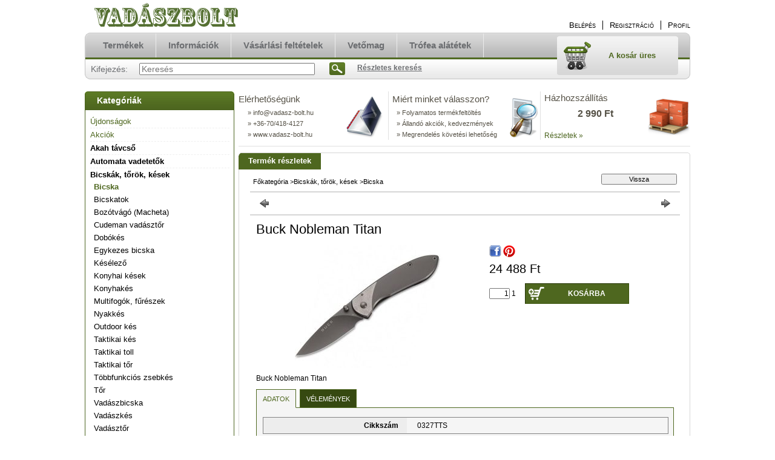

--- FILE ---
content_type: text/html; charset=UTF-8
request_url: https://www.vadasz-bolt.hu/spd/0327TTS/Buck-Nobleman-Titan
body_size: 13899
content:
<!DOCTYPE html PUBLIC "-//W3C//DTD XHTML 1.0 Transitional//EN" "http://www.w3.org/TR/xhtml1/DTD/xhtml1-transitional.dtd">
<html xmlns="http://www.w3.org/1999/xhtml" lang="hu" xml:lang="hu" lang="hu" xml:lang="hu" style="">
<head>
<meta http-equiv="Content-Type" content="text/html; charset=utf-8">
<meta http-equiv="Content-Language" content="HU">
<meta http-equiv="Cache-Control" content="no-cache">
<meta name="description" content="Buck Nobleman Titan, Buck Nobleman Titan">
<meta name="robots" content="index, follow">
<meta http-equiv="X-UA-Compatible" content="IE=Edge">
<meta property="og:site_name" content="Vadászbolt" />
<meta property="og:title" content="Buck Nobleman Titan">
<meta property="og:description" content="Buck Nobleman Titan, Buck Nobleman Titan">
<meta property="og:type" content="product">
<meta property="og:url" content="https://www.vadasz-bolt.hu/spd/0327TTS/Buck-Nobleman-Titan">
<meta property="og:image" content="https://www.vadasz-bolt.hu/img/11119/0327TTS/0327TTS.jpg">
<meta name="google-site-verification" content="u4Yr4XSHs2_p50fYeKS__QSjOIDzpRcNkTvKEnf7u2k">
<meta property="fb:admins" content="560382770755403">

<title>Buck Nobleman Titan</title>


<script type="text/javascript">
var service_type="shop";
var shop_url_main="https://www.vadasz-bolt.hu";
var actual_lang="hu";
var money_len="0";
var money_thousend=" ";
var money_dec=",";
var shop_id=11119;
var unas_design_url="https:"+"/"+"/"+"www.vadasz-bolt.hu"+"/"+"!common_design"+"/"+"base"+"/"+"000102"+"/";
var unas_design_code='000102';
var unas_base_design_code='2';
var unas_design_ver=2;
var unas_design_subver=0;
var unas_shop_url='https://www.vadasz-bolt.hu';
var config_plus=new Array();
config_plus['product_tooltip']=1;
config_plus['cart_redirect']=1;
config_plus['money_type']='Ft';
config_plus['money_type_display']='Ft';
var lang_text=new Array();

var UNAS = UNAS || {};
UNAS.shop={"base_url":'https://www.vadasz-bolt.hu',"domain":'www.vadasz-bolt.hu',"username":'tesztaruhaz.unas.hu',"id":11119,"lang":'hu',"currency_type":'Ft',"currency_code":'HUF',"currency_rate":'1',"currency_length":0,"base_currency_length":0,"canonical_url":'https://www.vadasz-bolt.hu/spd/0327TTS/Buck-Nobleman-Titan'};
UNAS.design={"code":'000102',"page":'artdet'};
UNAS.api_auth="c6e46ad5e517d62f9c8df9d7c7129d24";
UNAS.customer={"email":'',"id":0,"group_id":0,"without_registration":0};
UNAS.shop["category_id"]="486404";
UNAS.shop["sku"]="0327TTS";
UNAS.shop["product_id"]="91559407";
UNAS.shop["only_private_customer_can_purchase"] = false;
 

UNAS.text = {
    "button_overlay_close": `Bezár`,
    "popup_window": `Felugró ablak`,
    "list": `lista`,
    "updating_in_progress": `frissítés folyamatban`,
    "updated": `frissítve`,
    "is_opened": `megnyitva`,
    "is_closed": `bezárva`,
    "deleted": `törölve`,
    "consent_granted": `hozzájárulás megadva`,
    "consent_rejected": `hozzájárulás elutasítva`,
    "field_is_incorrect": `mező hibás`,
    "error_title": `Hiba!`,
    "product_variants": `termék változatok`,
    "product_added_to_cart": `A termék a kosárba került`,
    "product_added_to_cart_with_qty_problem": `A termékből csak [qty_added_to_cart] [qty_unit] került kosárba`,
    "product_removed_from_cart": `A termék törölve a kosárból`,
    "reg_title_name": `Név`,
    "reg_title_company_name": `Cégnév`,
    "number_of_items_in_cart": `Kosárban lévő tételek száma`,
    "cart_is_empty": `A kosár üres`,
    "cart_updated": `A kosár frissült`
};









window.lazySizesConfig=window.lazySizesConfig || {};
window.lazySizesConfig.loadMode=1;
window.lazySizesConfig.loadHidden=false;

window.dataLayer = window.dataLayer || [];
function gtag(){dataLayer.push(arguments)};
gtag('js', new Date());
</script>

<script src="https://www.vadasz-bolt.hu/!common_packages/jquery/jquery-1.7.2.js?mod_time=1690980617" type="text/javascript"></script>
<script src="https://www.vadasz-bolt.hu/!common_packages/jquery/plugins/shadowbox3/shadowbox.js?mod_time=1690980618" type="text/javascript"></script>
<script src="https://www.vadasz-bolt.hu/!common_packages/jquery/plugins/jqzoom/jqzoom.js?mod_time=1690980618" type="text/javascript"></script>
<script src="https://www.vadasz-bolt.hu/!common_packages/jquery/plugins/bgiframe/bgiframe.js?mod_time=1690980618" type="text/javascript"></script>
<script src="https://www.vadasz-bolt.hu/!common_packages/jquery/plugins/ajaxqueue/ajaxqueue.js?mod_time=1690980618" type="text/javascript"></script>
<script src="https://www.vadasz-bolt.hu/!common_packages/jquery/plugins/color/color.js?mod_time=1690980618" type="text/javascript"></script>
<script src="https://www.vadasz-bolt.hu/!common_packages/jquery/plugins/autocomplete/autocomplete.js?mod_time=1751445028" type="text/javascript"></script>
<script src="https://www.vadasz-bolt.hu/!common_packages/jquery/plugins/cookie/cookie.js?mod_time=1690980618" type="text/javascript"></script>
<script src="https://www.vadasz-bolt.hu/!common_packages/jquery/plugins/treeview/treeview.js?mod_time=1690980618" type="text/javascript"></script>
<script src="https://www.vadasz-bolt.hu/!common_packages/jquery/plugins/treeview/treeview.edit.js?mod_time=1690980618" type="text/javascript"></script>
<script src="https://www.vadasz-bolt.hu/!common_packages/jquery/plugins/treeview/treeview.async.js?mod_time=1690980618" type="text/javascript"></script>
<script src="https://www.vadasz-bolt.hu/!common_packages/jquery/plugins/tools/tools-1.2.7.js?mod_time=1690980618" type="text/javascript"></script>
<script src="https://www.vadasz-bolt.hu/!common_packages/jquery/plugins/nivoslider/nivoslider.js?mod_time=1690980618" type="text/javascript"></script>
<script src="https://www.vadasz-bolt.hu/!common_packages/jquery/own/shop_common/exploded/common.js?mod_time=1764831094" type="text/javascript"></script>
<script src="https://www.vadasz-bolt.hu/!common_packages/jquery/own/shop_common/exploded/common_overlay.js?mod_time=1759904162" type="text/javascript"></script>
<script src="https://www.vadasz-bolt.hu/!common_packages/jquery/own/shop_common/exploded/common_shop_popup.js?mod_time=1759904162" type="text/javascript"></script>
<script src="https://www.vadasz-bolt.hu/!common_packages/jquery/own/shop_common/exploded/common_start_checkout.js?mod_time=1752056245" type="text/javascript"></script>
<script src="https://www.vadasz-bolt.hu/!common_packages/jquery/own/shop_common/exploded/design_1500.js?mod_time=1725525526" type="text/javascript"></script>
<script src="https://www.vadasz-bolt.hu/!common_packages/jquery/own/shop_common/exploded/function_change_address_on_order_methods.js?mod_time=1752056245" type="text/javascript"></script>
<script src="https://www.vadasz-bolt.hu/!common_packages/jquery/own/shop_common/exploded/function_check_password.js?mod_time=1751445028" type="text/javascript"></script>
<script src="https://www.vadasz-bolt.hu/!common_packages/jquery/own/shop_common/exploded/function_check_zip.js?mod_time=1767692286" type="text/javascript"></script>
<script src="https://www.vadasz-bolt.hu/!common_packages/jquery/own/shop_common/exploded/function_compare.js?mod_time=1751445028" type="text/javascript"></script>
<script src="https://www.vadasz-bolt.hu/!common_packages/jquery/own/shop_common/exploded/function_customer_addresses.js?mod_time=1725525526" type="text/javascript"></script>
<script src="https://www.vadasz-bolt.hu/!common_packages/jquery/own/shop_common/exploded/function_delivery_point_select.js?mod_time=1751445028" type="text/javascript"></script>
<script src="https://www.vadasz-bolt.hu/!common_packages/jquery/own/shop_common/exploded/function_favourites.js?mod_time=1725525526" type="text/javascript"></script>
<script src="https://www.vadasz-bolt.hu/!common_packages/jquery/own/shop_common/exploded/function_infinite_scroll.js?mod_time=1759904162" type="text/javascript"></script>
<script src="https://www.vadasz-bolt.hu/!common_packages/jquery/own/shop_common/exploded/function_language_and_currency_change.js?mod_time=1751445028" type="text/javascript"></script>
<script src="https://www.vadasz-bolt.hu/!common_packages/jquery/own/shop_common/exploded/function_param_filter.js?mod_time=1764233415" type="text/javascript"></script>
<script src="https://www.vadasz-bolt.hu/!common_packages/jquery/own/shop_common/exploded/function_postsale.js?mod_time=1751445028" type="text/javascript"></script>
<script src="https://www.vadasz-bolt.hu/!common_packages/jquery/own/shop_common/exploded/function_product_print.js?mod_time=1725525526" type="text/javascript"></script>
<script src="https://www.vadasz-bolt.hu/!common_packages/jquery/own/shop_common/exploded/function_product_subscription.js?mod_time=1751445028" type="text/javascript"></script>
<script src="https://www.vadasz-bolt.hu/!common_packages/jquery/own/shop_common/exploded/function_recommend.js?mod_time=1751445028" type="text/javascript"></script>
<script src="https://www.vadasz-bolt.hu/!common_packages/jquery/own/shop_common/exploded/function_saved_cards.js?mod_time=1751445028" type="text/javascript"></script>
<script src="https://www.vadasz-bolt.hu/!common_packages/jquery/own/shop_common/exploded/function_saved_filter_delete.js?mod_time=1751445028" type="text/javascript"></script>
<script src="https://www.vadasz-bolt.hu/!common_packages/jquery/own/shop_common/exploded/function_search_smart_placeholder.js?mod_time=1751445028" type="text/javascript"></script>
<script src="https://www.vadasz-bolt.hu/!common_packages/jquery/own/shop_common/exploded/function_vote.js?mod_time=1725525526" type="text/javascript"></script>
<script src="https://www.vadasz-bolt.hu/!common_packages/jquery/own/shop_common/exploded/page_cart.js?mod_time=1767791927" type="text/javascript"></script>
<script src="https://www.vadasz-bolt.hu/!common_packages/jquery/own/shop_common/exploded/page_customer_addresses.js?mod_time=1768291153" type="text/javascript"></script>
<script src="https://www.vadasz-bolt.hu/!common_packages/jquery/own/shop_common/exploded/page_order_checkout.js?mod_time=1725525526" type="text/javascript"></script>
<script src="https://www.vadasz-bolt.hu/!common_packages/jquery/own/shop_common/exploded/page_order_details.js?mod_time=1725525526" type="text/javascript"></script>
<script src="https://www.vadasz-bolt.hu/!common_packages/jquery/own/shop_common/exploded/page_order_methods.js?mod_time=1760086916" type="text/javascript"></script>
<script src="https://www.vadasz-bolt.hu/!common_packages/jquery/own/shop_common/exploded/page_order_return.js?mod_time=1725525526" type="text/javascript"></script>
<script src="https://www.vadasz-bolt.hu/!common_packages/jquery/own/shop_common/exploded/page_order_send.js?mod_time=1725525526" type="text/javascript"></script>
<script src="https://www.vadasz-bolt.hu/!common_packages/jquery/own/shop_common/exploded/page_order_subscriptions.js?mod_time=1751445028" type="text/javascript"></script>
<script src="https://www.vadasz-bolt.hu/!common_packages/jquery/own/shop_common/exploded/page_order_verification.js?mod_time=1752056245" type="text/javascript"></script>
<script src="https://www.vadasz-bolt.hu/!common_packages/jquery/own/shop_common/exploded/page_product_details.js?mod_time=1751445028" type="text/javascript"></script>
<script src="https://www.vadasz-bolt.hu/!common_packages/jquery/own/shop_common/exploded/page_product_list.js?mod_time=1725525526" type="text/javascript"></script>
<script src="https://www.vadasz-bolt.hu/!common_packages/jquery/own/shop_common/exploded/page_product_reviews.js?mod_time=1751445028" type="text/javascript"></script>
<script src="https://www.vadasz-bolt.hu/!common_packages/jquery/own/shop_common/exploded/page_reg.js?mod_time=1759904162" type="text/javascript"></script>
<script src="https://www.vadasz-bolt.hu/!common_packages/jquery/plugins/hoverintent/hoverintent.js?mod_time=1690980618" type="text/javascript"></script>
<script src="https://www.vadasz-bolt.hu/!common_packages/jquery/own/shop_tooltip/shop_tooltip.js?mod_time=1759904162" type="text/javascript"></script>

<link href="https://www.vadasz-bolt.hu/!common_packages/jquery/plugins/autocomplete/autocomplete.css?mod_time=1690980618" rel="stylesheet" type="text/css">
<link href="https://www.vadasz-bolt.hu/!common_packages/jquery/plugins/shadowbox3/shadowbox.css?mod_time=1690980618" rel="stylesheet" type="text/css">
<link href="https://www.vadasz-bolt.hu/!common_packages/jquery/plugins/jqzoom/css/jqzoom.css?mod_time=1693894693" rel="stylesheet" type="text/css">
<link href="https://www.vadasz-bolt.hu/!common_design/base/000001/css/common.css?mod_time=1763385136" rel="stylesheet" type="text/css">
<link href="https://www.vadasz-bolt.hu/!common_design/base/000001/css/page.css?mod_time=1751445029" rel="stylesheet" type="text/css">
<link href="https://www.vadasz-bolt.hu/!common_design/base/000002/css/page_artdet_2.css?mod_time=1751445029" rel="stylesheet" type="text/css">
<link href="https://www.vadasz-bolt.hu/!common_design/base/000001/css/box.css?mod_time=1751445029" rel="stylesheet" type="text/css">
<link href="https://www.vadasz-bolt.hu/!common_design/base/000102/css/layout.css?mod_time=1690980619" rel="stylesheet" type="text/css">
<link href="https://www.vadasz-bolt.hu/!common_design/base/000001/css/design.css?mod_time=1690980618" rel="stylesheet" type="text/css">
<link href="https://www.vadasz-bolt.hu/!common_design/base/000102/css/design_custom.css?mod_time=1690980619" rel="stylesheet" type="text/css">
<link href="https://www.vadasz-bolt.hu/!common_design/base/000102/css/custom.css?mod_time=1690980619" rel="stylesheet" type="text/css">

<link href="https://www.vadasz-bolt.hu/spd/0327TTS/Buck-Nobleman-Titan" rel="canonical">
    <link id="favicon-32x32" rel="icon" type="image/png" href="https://www.vadasz-bolt.hu/!common_design/own/image/favicon_32x32.png" sizes="32x32">
    <link id="favicon-192x192" rel="icon" type="image/png" href="https://www.vadasz-bolt.hu/!common_design/own/image/favicon_192x192.png" sizes="192x192">
            <link rel="apple-touch-icon" href="https://www.vadasz-bolt.hu/!common_design/own/image/favicon_32x32.png" sizes="32x32">
        <link rel="apple-touch-icon" href="https://www.vadasz-bolt.hu/!common_design/own/image/favicon_192x192.png" sizes="192x192">
        <script type="text/javascript">
        gtag('consent', 'default', {
           'ad_storage': 'granted',
           'ad_user_data': 'granted',
           'ad_personalization': 'granted',
           'analytics_storage': 'granted',
           'functionality_storage': 'granted',
           'personalization_storage': 'granted',
           'security_storage': 'granted'
        });

    
        gtag('consent', 'update', {
           'ad_storage': 'granted',
           'ad_user_data': 'granted',
           'ad_personalization': 'granted',
           'analytics_storage': 'granted',
           'functionality_storage': 'granted',
           'personalization_storage': 'granted',
           'security_storage': 'granted'
        });

        </script>
    <script async src="https://www.googletagmanager.com/gtag/js?id=UA-113287835-1"></script>    <script type="text/javascript">
    gtag('config', 'UA-113287835-1');

        </script>
        <script type="text/javascript">
    var google_analytics=1;

                gtag('event', 'view_item', {
              "currency": "HUF",
              "value": '24488',
              "items": [
                  {
                      "item_id": "0327TTS",
                      "item_name": "Buck Nobleman Titan",
                      "item_category": "Bicskák, tőrök, kések/Bicska",
                      "price": '24488'
                  }
              ],
              'non_interaction': true
            });
               </script>
           <script type="text/javascript">
        gtag('config', 'AW-956672124');
                </script>
            <script type="text/javascript">
        var google_ads=1;

                gtag('event','remarketing', {
            'ecomm_pagetype': 'product',
            'ecomm_prodid': ["0327TTS"],
            'ecomm_totalvalue': 24488        });
            </script>
    
</head>

<body class='design_ver2' id="ud_shop_artdet" style="">
    <div id="fb-root"></div>
    <script>
        window.fbAsyncInit = function() {
            FB.init({
                xfbml            : true,
                version          : 'v22.0'
            });
        };
    </script>
    <script async defer crossorigin="anonymous" src="https://connect.facebook.net/hu_HU/sdk.js"></script>
    <div id="image_to_cart" style="display:none; position:absolute; z-index:100000;"></div>
<div class="overlay_common overlay_warning" id="overlay_cart_add"></div>
<script type="text/javascript">$(document).ready(function(){ overlay_init("cart_add",{"onBeforeLoad":false}); });</script>
<div id="overlay_login_outer"></div>	
	<script type="text/javascript">
	$(document).ready(function(){
	    var login_redir_init="";

		$("#overlay_login_outer").overlay({
			onBeforeLoad: function() {
                var login_redir_temp=login_redir_init;
                if (login_redir_act!="") {
                    login_redir_temp=login_redir_act;
                    login_redir_act="";
                }

				                    var temp_href="https://www.vadasz-bolt.hu/shop_login.php";
                    if (login_redir_temp!="") temp_href=temp_href+"?login_redir="+encodeURIComponent(login_redir_temp);
					location.href=temp_href;
								},
			top: 200,
						closeOnClick: (config_plus['overlay_close_on_click_forced'] === 1),
			onClose: function(event, overlayIndex) {
				$("#login_redir").val("");
			},
			load: false
		});
		
			});
	function overlay_login() {
		$(document).ready(function(){
			$("#overlay_login_outer").overlay().load();
		});
	}
	function overlay_login_remind() {
        if (unas_design_ver >= 5) {
            $("#overlay_remind").overlay().load();
        } else {
            $(document).ready(function () {
                $("#overlay_login_outer").overlay().close();
                setTimeout('$("#overlay_remind").overlay().load();', 250);
            });
        }
	}

    var login_redir_act="";
    function overlay_login_redir(redir) {
        login_redir_act=redir;
        $("#overlay_login_outer").overlay().load();
    }
	</script>  
	<div class="overlay_common overlay_info" id="overlay_remind"></div>
<script type="text/javascript">$(document).ready(function(){ overlay_init("remind",[]); });</script>

	<script type="text/javascript">
    	function overlay_login_error_remind() {
		$(document).ready(function(){
			load_login=0;
			$("#overlay_error").overlay().close();
			setTimeout('$("#overlay_remind").overlay().load();', 250);	
		});
	}
	</script>  
	<div class="overlay_common overlay_info" id="overlay_newsletter"></div>
<script type="text/javascript">$(document).ready(function(){ overlay_init("newsletter",[]); });</script>

<script type="text/javascript">
function overlay_newsletter() {
    $(document).ready(function(){
        $("#overlay_newsletter").overlay().load();
    });
}
</script>
<div class="overlay_common overlay_error" id="overlay_script"></div>
<script type="text/javascript">$(document).ready(function(){ overlay_init("script",[]); });</script>
    <script>
    $(document).ready(function() {
        $.ajax({
            type: "GET",
            url: "https://www.vadasz-bolt.hu/shop_ajax/ajax_stat.php",
            data: {master_shop_id:"11119",get_ajax:"1"}
        });
    });
    </script>
    

<!--display none begin-->

<!--display none end-->
<div id='banner_popup_content'></div>

<div id="container">
	
	<div id="header">
    	<div id="header_top">
        	<div id='head_content'><!-- UnasElement {type:slide} -->
<div id="head_slide" class="nivoSlider" style="width:380px; height:50px;">
	<a id="head_slide_5" href="https://www.vadasz-bolt.hu"><img src="https://www.vadasz-bolt.hu/shop_pic.php?time=1404062880&width=380&height=50&design_element=head_slide_5.png" width="380" height="50" border="0" title="Vadászbolt" alt="" style="width:380px; height:50px;" /></a>
</div>
</div>
            <div id="header_top_right">
            	<div id="header_money_lang">
                                      
                	     
                    <div class="clear_fix"></div>         
                </div>
                <div id="header_nav">
                    <ul>
                        <li id="header_nav_1">
    
        
            
                <script type='text/javascript'>
                    function overlay_login() {
                        $(document).ready(function(){
                            $("#overlay_login_outer").overlay().load();
                        });
                    }
                </script>
                <a href="javascript:overlay_login();" class="text_normal">Belépés</a>
            

            
        

        
        

        

    
</li>
                        <li id="header_nav_2"><a href="https://www.vadasz-bolt.hu/shop_reg.php"><strong>Regisztráció</strong></a></li>
                        <li id="header_nav_4"><a href="https://www.vadasz-bolt.hu/shop_order_track.php"><strong>Profil</strong></a></li>
                    </ul>
                </div>
            </div>
        </div>	
    	<div id="header_container">
        	<div id="header_container_left"></div>
            <div id="header_container_middle">
            	<div id="header_menu_search">
                	<div id="header_menu">
                    	<div id="menu_content3"><ul><li class="menu_item_1"><span class="menu_item_inner"><a href="https://www.vadasz-bolt.hu/sct/0/"><strong>Termékek</strong></a></span></li><li class="menu_item_2"><span class="menu_item_inner"><a href="https://www.vadasz-bolt.hu/shop_contact.php"><strong>Információk</strong></a></span></li><li class="menu_item_3"><span class="menu_item_inner"><a href="https://www.vadasz-bolt.hu/shop_help.php"><strong>Vásárlási feltételek</strong></a></span></li><li class="menu_item_plus menu_item_4" id="menu_item_id_149577"><span class="menu_item_inner"><a href="https://apromag.hu" target="_blank"><strong>Vetőmag</strong></a></span></li><li class="menu_item_plus menu_item_5" id="menu_item_id_804725"><span class="menu_item_inner"><a href="http://www.trofeaalatetek.eu/" target="_blank"><strong>Trófea alátétek</strong></a></span></li></ul></div><script type="text/javascript">
	$("#menu_content3 a").each(function() {
		if($(this).attr("href")==document.location.href) {
			$(this).parents("li:first").addClass("selected_menu");
		}
	});
</script>
          
                    </div>
                    <div id="header_search">
                    	<div id='box_search_content' class='box_content'>
    <form name="form_include_search" id="form_include_search" action="https://www.vadasz-bolt.hu/shop_search.php" method="get">
        <div class='box_search_field'><label><span class="text_small">Kifejezés:</span></label><span class="text_input"><input name="q" id="box_search_input" type="text" maxlength="255" class="text_small js-search-input" value="" placeholder="Keresés" /></span></div>
        <div class='box_search_button'><span class="text_button"><input type="submit" value="Keres" class="text_small" /></span></div>
    </form>
</div>
                        <div id="header_advsearch"><a href="https://www.vadasz-bolt.hu/shop_searchcomplex.php"><strong>Részletes keresés</strong></a></div>
                    </div>
                </div>
                <div id="header_cart">
                	<div id="header_cart_left"></div>
                    <div id="header_cart_middle">
                    	<div id="header_cart_content">
                        	<div id='box_cart_content' class='box_content'>

    

    

    
        <div class='box_cart_item'>
            <a href='https://www.vadasz-bolt.hu/shop_cart.php' class='text_small'>
                <span class='text_small'>
                    

                    

                    
                        <span class='box_cart_empty'>A kosár üres</span>
                        
                    
                </span>
            </a>
        </div>
    

    

    

    

    

    

    
        <script type="text/javascript">
            $("#header_cart_middle").click(function() {
                document.location.href="https://www.vadasz-bolt.hu/shop_cart.php";
            });
        </script>
    

</div>
                        </div>
                    </div>
                    <div id="header_cart_right"></div>
                </div>
                <div class="clear_fix"></div> 
            </div>
            <div id="header_container_right"></div>
        </div>	
    </div>

    <div id="content">
    	<div id="content_top"><!-- --></div>
        <div id="content_container_outer"><div id="content_container"><div id="content_container_inner">    
            <div id="left">
                <div id="box_left">
                
                    	                     
                
                    <div id='box_container_shop_cat' class='box_container_1'>
                    <div class="box_left_title">Kategóriák</div>
                    <div class="box_left_container"><div id='box_cat_content' class='box_content box_cat_type_ajax'><ul id='box_cat_main'><li id='box_cat_spec_new'><span class='box_cat_spec'><a href='https://www.vadasz-bolt.hu/shop_artspec.php?artspec=2' class='text_small'><span class='text_color_fault'>Újdonságok</span></a></span></li><li id='box_cat_spec_akcio'><span class='box_cat_spec'><a href='https://www.vadasz-bolt.hu/shop_artspec.php?artspec=1' class='text_small'><span class='text_color_fault'>Akciók</span></a></span></li><li id='box_cat_1_806472' class=''><span class='text_small box_cat_style0 box_cat_level0 text_style_strong'><a href='https://www.vadasz-bolt.hu/Akah-tavcso' class='text_small text_style_strong box_cat_click_level0' >Akah távcső</a></span></li><li id='box_cat_1_927628' class=''><span class='text_small box_cat_style0 box_cat_level0 text_style_strong'><a href='https://www.vadasz-bolt.hu/spl/927628/Automata-vadetetok' class='text_small text_style_strong box_cat_click_level0' >Automata vadetetők</a></span></li><li id='box_cat_1_733953' class=' open'><span class='text_small box_cat_style0 box_cat_level0 text_style_strong box_cat_click_level0'>Bicskák, tőrök, kések</span><ul><li id='box_cat_2_486404' class=''><span class='text_small box_cat_style1 box_cat_level2 text_color_fault text_style_strong'><a href='https://www.vadasz-bolt.hu/spl/486404/Bicska' class='text_small text_color_fault text_style_strong box_cat_click_level2' >Bicska</a></span></li><li id='box_cat_2_803062' class=''><span class='text_small box_cat_style1 box_cat_level2'><a href='https://www.vadasz-bolt.hu/spl/803062/Bicskatok' class='text_small box_cat_click_level2' >Bicskatok</a></span></li><li id='box_cat_2_905839' class=''><span class='text_small box_cat_style1 box_cat_level2'><a href='https://www.vadasz-bolt.hu/spl/905839/Bozotvago-Macheta' class='text_small box_cat_click_level2' >Bozótvágó (Macheta)</a></span></li><li id='box_cat_2_518651' class=''><span class='text_small box_cat_style1 box_cat_level2'><a href='https://www.vadasz-bolt.hu/spl/518651/Cudeman-vadasztor' class='text_small box_cat_click_level2' >Cudeman vadásztőr</a></span></li><li id='box_cat_2_423138' class=''><span class='text_small box_cat_style1 box_cat_level2'><a href='https://www.vadasz-bolt.hu/spl/423138/Dobokes' class='text_small box_cat_click_level2' >Dobókés</a></span></li><li id='box_cat_2_542891' class=''><span class='text_small box_cat_style1 box_cat_level2'><a href='https://www.vadasz-bolt.hu/spl/542891/Egykezes-bicska' class='text_small box_cat_click_level2' >Egykezes bicska</a></span></li><li id='box_cat_2_653035' class=''><span class='text_small box_cat_style1 box_cat_level2'><a href='https://www.vadasz-bolt.hu/spl/653035/Keselezo' class='text_small box_cat_click_level2' >Késélező</a></span></li><li id='box_cat_2_112141' class=''><span class='text_small box_cat_style1 box_cat_level2'><a href='https://www.vadasz-bolt.hu/spl/112141/Konyhai-kesek' class='text_small box_cat_click_level2' >Konyhai kések</a></span></li><li id='box_cat_2_151969' class=''><span class='text_small box_cat_style1 box_cat_level2'><a href='https://www.vadasz-bolt.hu/spl/151969/Konyhakes' class='text_small box_cat_click_level2' >Konyhakés</a></span></li><li id='box_cat_2_916682' class=''><span class='text_small box_cat_style1 box_cat_level2'><a href='https://www.vadasz-bolt.hu/spl/916682/Multifogok-fureszek' class='text_small box_cat_click_level2' >Multifogók, fűrészek</a></span></li><li id='box_cat_2_262195' class=''><span class='text_small box_cat_style1 box_cat_level2'><a href='https://www.vadasz-bolt.hu/spl/262195/Nyakkes' class='text_small box_cat_click_level2' >Nyakkés</a></span></li><li id='box_cat_2_243060' class=''><span class='text_small box_cat_style1 box_cat_level2'><a href='https://www.vadasz-bolt.hu/spl/243060/Outdoor-kes' class='text_small box_cat_click_level2' >Outdoor kés</a></span></li><li id='box_cat_2_153379' class=''><span class='text_small box_cat_style1 box_cat_level2'><a href='https://www.vadasz-bolt.hu/spl/153379/Taktikai-kes' class='text_small box_cat_click_level2' >Taktikai kés</a></span></li><li id='box_cat_2_565528' class=''><span class='text_small box_cat_style1 box_cat_level2'><a href='https://www.vadasz-bolt.hu/spl/565528/Taktikai-toll' class='text_small box_cat_click_level2' >Taktikai toll</a></span></li><li id='box_cat_2_720856' class=''><span class='text_small box_cat_style1 box_cat_level2'><a href='https://www.vadasz-bolt.hu/spl/720856/Taktikai-tor' class='text_small box_cat_click_level2' >Taktikai tőr</a></span></li><li id='box_cat_2_426396' class=''><span class='text_small box_cat_style1 box_cat_level2'><a href='https://www.vadasz-bolt.hu/spl/426396/Tobbfunkcios-zsebkes' class='text_small box_cat_click_level2' >Többfunkciós zsebkés</a></span></li><li id='box_cat_2_912651' class=''><span class='text_small box_cat_style1 box_cat_level2'><a href='https://www.vadasz-bolt.hu/spl/912651/Tor' class='text_small box_cat_click_level2' >Tőr</a></span></li><li id='box_cat_2_376347' class=''><span class='text_small box_cat_style1 box_cat_level2'><a href='https://www.vadasz-bolt.hu/spl/376347/Vadaszbicska' class='text_small box_cat_click_level2' >Vadászbicska</a></span></li><li id='box_cat_2_826346' class=''><span class='text_small box_cat_style1 box_cat_level2'><a href='https://www.vadasz-bolt.hu/spl/826346/Vadaszkes' class='text_small box_cat_click_level2' >Vadászkés</a></span></li><li id='box_cat_2_416120' class=''><span class='text_small box_cat_style1 box_cat_level2'><a href='https://www.vadasz-bolt.hu/spl/416120/Vadasztor' class='text_small box_cat_click_level2' >Vadásztőr</a></span></li><li id='box_cat_2_231771' class=''><span class='text_small box_cat_style1 box_cat_level2'><a href='https://www.vadasz-bolt.hu/Zsigerelo-szett' class='text_small box_cat_click_level2' >Zsigerelő szett</a></span></li></ul></li><li id='box_cat_1_907567' class=''><span class='text_small box_cat_style0 box_cat_level0 text_style_strong'><a href='https://www.vadasz-bolt.hu/bortermekek' class='text_small text_style_strong box_cat_click_level0' >Bőrtermékek</a></span></li><li id='box_cat_1_886369' class=''><span class='text_small box_cat_style0 box_cat_level0 text_style_strong'><a href='https://www.vadasz-bolt.hu/spl/886369/Csalimadar' class='text_small text_style_strong box_cat_click_level0' >Csalimadár</a></span></li><li id='box_cat_1_479767' class=' hasChildren'><span class='text_small box_cat_style0 box_cat_level0 text_style_strong box_cat_click_level0'>Csalisíp</span>
<ul style="display: none;"><li><span class="placeholder">&nbsp;</span></li></ul></li><li id='box_cat_1_100225' class=''><span class='text_small box_cat_style0 box_cat_level0 text_style_strong'><a href='https://www.vadasz-bolt.hu/spl/100225/Csapdak' class='text_small text_style_strong box_cat_click_level0' >Csapdák</a></span></li><li id='box_cat_1_723090' class=''><span class='text_small box_cat_style0 box_cat_level0 text_style_strong'><a href='https://www.vadasz-bolt.hu/Ejjellato' class='text_small text_style_strong box_cat_click_level0' >Éjjellátó</a></span></li><li id='box_cat_1_945716' class=''><span class='text_small box_cat_style0 box_cat_level0 text_style_strong'><a href='http://csapda.hu?source_cat=945716' class='text_small text_style_strong box_cat_click_level0' >Élvefogó csapda</a></span></li><li id='box_cat_1_173489' class=' hasChildren'><span class='text_small box_cat_style0 box_cat_level0 text_style_strong box_cat_click_level0'>Fegyverápolás</span>
<ul style="display: none;"><li><span class="placeholder">&nbsp;</span></li></ul></li><li id='box_cat_1_798730' class=' hasChildren'><span class='text_small box_cat_style0 box_cat_level0 text_style_strong box_cat_click_level0'>Hasznos dolgok</span>
<ul style="display: none;"><li><span class="placeholder">&nbsp;</span></li></ul></li><li id='box_cat_1_712021' class=''><span class='text_small box_cat_style0 box_cat_level0 text_style_strong'><a href='https://www.vadasz-bolt.hu/spl/712021/Hokamera' class='text_small text_style_strong box_cat_click_level0' >Hőkamera</a></span></li><li id='box_cat_1_516660' class=''><span class='text_small box_cat_style0 box_cat_level0 text_style_strong'><a href='https://www.ijaszbarat.hu?source_cat=516660' class='text_small text_style_strong box_cat_click_level0' target='_blank'>Íjászfelszerelés</a></span></li><li id='box_cat_1_704095' class=''><span class='text_small box_cat_style0 box_cat_level0 text_style_strong'><a href='https://www.vadasz-bolt.hu/Jatek-vadaszpuska' class='text_small text_style_strong box_cat_click_level0' >Játék vadászpuska</a></span></li><li id='box_cat_1_233826' class=' hasChildren'><span class='text_small box_cat_style0 box_cat_level0 text_style_strong box_cat_click_level0'>Lámpák</span>
<ul style="display: none;"><li><span class="placeholder">&nbsp;</span></li></ul></li><li id='box_cat_1_933388' class=''><span class='text_small box_cat_style0 box_cat_level0 text_style_strong'><a href='https://vadaszapro.eu/csapda/elvefogo-csapda/nyestcsapda-1000mm-2ajtos-gyorsitorugos_i5351?source_cat=933388' class='text_small text_style_strong box_cat_click_level0' >Nyestcsapda</a></span></li><li id='box_cat_1_498787' class=' hasChildren'><span class='text_small box_cat_style0 box_cat_level0 text_style_strong box_cat_click_level0'>Önvédelmi eszközök</span>
<ul style="display: none;"><li><span class="placeholder">&nbsp;</span></li></ul></li><li id='box_cat_1_440813' class=''><span class='text_small box_cat_style0 box_cat_level0 text_style_strong'><a href='http://tavcso.hu?source_cat=440813' class='text_small text_style_strong box_cat_click_level0' >Optika</a></span></li><li id='box_cat_1_146406' class=''><span class='text_small box_cat_style0 box_cat_level0 text_style_strong'><a href='https://www.vadasz-bolt.hu/percussion' class='text_small text_style_strong box_cat_click_level0' >Percussion</a></span></li><li id='box_cat_1_441739' class=' hasChildren'><span class='text_small box_cat_style0 box_cat_level0 text_style_strong box_cat_click_level0'>Tokok és táskák</span>
<ul style="display: none;"><li><span class="placeholder">&nbsp;</span></li></ul></li><li id='box_cat_1_366531' class=' hasChildren'><span class='text_small box_cat_style0 box_cat_level0 text_style_strong box_cat_click_level0'>Trófea alátét</span>
<ul style="display: none;"><li><span class="placeholder">&nbsp;</span></li></ul></li><li id='box_cat_1_193055' class=''><span class='text_small box_cat_style0 box_cat_level0 text_style_strong'><a href='https://www.vadasz-bolt.hu/ultrahangos-vadriaszto-traktorra-' class='text_small text_style_strong box_cat_click_level0' >Ultrahangos vadriasztó traktorra</a></span></li><li id='box_cat_1_256634' class=' hasChildren'><span class='text_small box_cat_style0 box_cat_level0 text_style_strong box_cat_click_level0'>Vadász ajándék</span>
<ul style="display: none;"><li><span class="placeholder">&nbsp;</span></li></ul></li><li id='box_cat_1_400328' class=' hasChildren'><span class='text_small box_cat_style0 box_cat_level0 text_style_strong box_cat_click_level0'>Vadászkellékek</span>
<ul style="display: none;"><li><span class="placeholder">&nbsp;</span></li></ul></li><li id='box_cat_1_381508' class=''><span class='text_small box_cat_style0 box_cat_level0 text_style_strong'><a href='https://www.vadasz-bolt.hu/spl/381508/Vadaszkonyv' class='text_small text_style_strong box_cat_click_level0' >Vadászkönyv</a></span></li><li id='box_cat_1_989803' class=' hasChildren'><span class='text_small box_cat_style0 box_cat_level0 text_style_strong box_cat_click_level0'>Vadászruházat</span>
<ul style="display: none;"><li><span class="placeholder">&nbsp;</span></li></ul></li><li id='box_cat_1_160342' class=''><span class='text_small box_cat_style0 box_cat_level0 text_style_strong'><a href='https://trivenator.hu?source_cat=160342' class='text_small text_style_strong box_cat_click_level0' >Vadásztanfolyam</a></span></li><li id='box_cat_1_803077' class=''><span class='text_small box_cat_style0 box_cat_level0 text_style_strong'><a href='https://www.vadasz-bolt.hu/spl/803077/Vadasztanfolyam-konyv' class='text_small text_style_strong box_cat_click_level0' >Vadásztanfolyam könyv</a></span></li><li id='box_cat_1_710916' class=' hasChildren'><span class='text_small box_cat_style0 box_cat_level0 text_style_strong box_cat_click_level0'>Vadászterületre</span>
<ul style="display: none;"><li><span class="placeholder">&nbsp;</span></li></ul></li><li id='box_cat_1_413062' class=''><span class='text_small box_cat_style0 box_cat_level0 text_style_strong'><a href='https://www.vadasz-bolt.hu/spl/413062/Vadcsalogato' class='text_small text_style_strong box_cat_click_level0' >Vadcsalogató</a></span></li><li id='box_cat_1_375717' class=''><span class='text_small box_cat_style0 box_cat_level0 text_style_strong'><a href='https://www.vadasz-bolt.hu/spl/375717/Vadfeldolgozas' class='text_small text_style_strong box_cat_click_level0' >Vadfeldolgozás</a></span></li><li id='box_cat_1_651440' class=''><span class='text_small box_cat_style0 box_cat_level0 text_style_strong'><a href='http://www.apromag.hu/vadfold?source_cat=651440' class='text_small text_style_strong box_cat_click_level0' >Vadföld / vadlegelő</a></span></li><li id='box_cat_1_200550' class=''><span class='text_small box_cat_style0 box_cat_level0 text_style_strong'><a href='https://www.vadasz-bolt.hu/vaditato' class='text_small text_style_strong box_cat_click_level0' >Vaditató</a></span></li><li id='box_cat_1_115350' class=''><span class='text_small box_cat_style0 box_cat_level0 text_style_strong'><a href='http://vadkamera.hu?source_cat=115350' class='text_small text_style_strong box_cat_click_level0' >Vadkamera</a></span></li><li id='box_cat_1_915589' class=''><span class='text_small box_cat_style0 box_cat_level0 text_style_strong'><a href='https://www.vadasz-bolt.hu/Vadkamera-kepkuldos' class='text_small text_style_strong box_cat_click_level0' >Vadkamera képküldős</a></span></li><li id='box_cat_1_237150' class=''><span class='text_small box_cat_style0 box_cat_level0 text_style_strong'><a href='https://www.vadasz-bolt.hu/Vadkamera-kiegeszitok' class='text_small text_style_strong box_cat_click_level0' >Vadkamera kiegészítők</a></span></li><li id='box_cat_1_534782' class=''><span class='text_small box_cat_style0 box_cat_level0 text_style_strong'><a href='https://www.vadasz-bolt.hu/Vadkamera-nem-kepkuldos' class='text_small text_style_strong box_cat_click_level0' >Vadkamera nem képküldős</a></span></li><li id='box_cat_1_254673' class=''><span class='text_small box_cat_style0 box_cat_level0 text_style_strong'><a href='https://www.vadasz-bolt.hu/spl/254673/Vadriaszto' class='text_small text_style_strong box_cat_click_level0' >Vadriasztó</a></span></li><li id='box_cat_1_361075' class=''><span class='text_small box_cat_style0 box_cat_level0 text_style_strong'><a href='https://www.vadasz-bolt.hu/vadriaszto-prizma' class='text_small text_style_strong box_cat_click_level0' >Vadriasztó prizma</a></span></li></ul></div></div>
                    <div class="box_left_bottom"><!-- --></div>	
					</div><div id='box_container_shop_top' class='box_container_2'>
                    <div class="box_left_title">TOP termékek</div>
                    <div class="box_left_container"><div id='box_top_content' class='box_content box_top_content'><div class='box_content_ajax' data-min-length='5'></div><script type="text/javascript">
	$.ajax({
		type: "GET",
		async: true,
		url: "https://www.vadasz-bolt.hu/shop_ajax/ajax_box_top.php",
		data: {
			box_id:"",
			cat_endid:"486404",
			get_ajax:1,
			shop_id:"11119",
			lang_master:"hu"
		},
		success: function(result){
			$("#box_top_content").html(result);
		}
	});
</script>
</div></div>
                    <div class="box_left_bottom"><!-- --></div>	
					</div><div id='box_container_home_forum' class='box_container_3'>
                    <div class="box_left_title">Fórum</div>
                    <div class="box_left_container">


    <div id='box_forum_content' class='box_content'>
        

        <div class='box_common_nocontent_outer border_2'><div class='box_common_nocontent bg_color_light3'><span class='text_normal'><strong>Nincsenek témák</strong></span></div></div>
        
        
    </div>
</div>
                    <div class="box_left_bottom"><!-- --></div>	
					</div>
                </div>
            </div>
            <div id="center">
                <div id="banners_outer">
                	<div class="banner_element">
						<div id='banner_horizontal_1_content'><!-- UnasElement {type:editor} -->
<div style="position: relative; width: 244px; height: 80px; overflow: hidden;">
<div style="width: 70px; height: 70px; background-image: url('https://www.vadasz-bolt.hu/!common_design/base/000102/image/banner_icons.png'); background-position: 0 0; background-repeat: no-repeat; position: absolute; z-index: 10; top: 7px; right: 0;"></div>
<table style="vertical-align: top; text-align: left; width: 244px; height: 80px;" border="0" cellpadding="0" cellspacing="0">
<tbody>
<tr>
<td style="color: #565247; font-size: 15px;" height="26">Elérhetőségünk</td>
</tr>
<tr>
<td style="color: #565247; font-size: 11px; padding-left: 15px;">» info<span class='em_replace'></span>vadasz-bolt.hu<script type="text/javascript">
	$(document).ready(function(){
		$(".em_replace").html("@");
	});
</script>
</td>
</tr>
<tr>
<td style="color: #565247; font-size: 11px; padding-left: 15px;">» +36-70/418-4127</td>
</tr>
<tr>
<td style="color: #565247; font-size: 11px; padding-left: 15px;">» www.vadasz-bolt.hu</td>
</tr>
</tbody>
</table>
</div></div>
                    </div>
                    <div class="banner_element_s"></div>
                    <div class="banner_element">
                    	<div id='banner_horizontal_2_content'><div style="position:relative; width:244px; height:80px; overflow:hidden;"><div style="width:70px; height:70px; background-image:url(https://www.vadasz-bolt.hu/!common_design/base/000102/image/banner_icons.png); background-position:0 -70px; background-repeat:no-repeat; position:absolute; z-index:10; top:7px; right:-10px;"></div><table width="244" height="80" cellpadding="0" cellspacing="0" border="0" style="vertical-align:top; text-align:left;"><tr><td height="26" style="color: #565247; font-size: 15px; padding-left:3px;">Miért minket válasszon?</td></tr><tr><td style="color: #565247; font-size: 11px; padding-left:10px;">&raquo; Folyamatos termékfeltöltés</td></tr><tr><td style="color: #565247; font-size: 11px; padding-left:10px;">&raquo; Állandó akciók, kedvezmények</td></tr><tr><td style="color: #565247; font-size: 11px; padding-left:10px;">&raquo; Megrendelés követési lehetőség</td></tr></table></div></div>
                    </div>
                    <div class="banner_element_s"></div>
                    <div class="banner_element">
                    	<div id='banner_horizontal_3_content'><div style="position:relative; width:244px; height:80px; overflow:hidden;"><div style="width:70px; height:70px; background-image:url(https://www.vadasz-bolt.hu/!common_design/base/000102/image/banner_icons.png); background-position:0 -140px; background-repeat:no-repeat; position:absolute; z-index:10; top:7px; right:0;"></div><table width="244" height="80" cellpadding="0" cellspacing="0" border="0" style="vertical-align:top; text-align:left;"><tr><td height="22" style="color: #565247; font-size: 15px; padding-left:3px;">Házhozszállítás</td></tr><tr><td style="color: #565247; font-size: 16px; font-weight:bold; text-align:center; padding-right:70px; padding-bottom:0px;"><span class='container_shipping_cost'>2 990 Ft</span></td></tr><tr><td style="color:#565247; font-size:10px; line-height:11px; text-align:center; padding-right:70px; padding-bottom:2px;"><span class='container_shipping_free'></span></td></tr><tr><td height="14" style="padding-left:3px; vertical-align:bottom;"><a style="color:#4b641e; font-size: 12px;" href="https://www.vadasz-bolt.hu//shop_contact.php?tab=shipping" title="Részletek">Részletek &raquo;</a></td></tr></table></div> </div>
                    </div>
                    <div class="clear_fix"></div>
                </div>
                <div id="banners_bottom"></div>
                <div id="body">
                	<div id="body_top"></div>	
                    <div id="body_title">
    <div id='title_content' class='title_content_noh'>
    
        Termék részletek
    
    </div>
</div>	
                    <div id="body_container"><div id='page_content_outer'>

















<script type="text/javascript">
	$(document).ready(function(){
	  $("a.page_artdet_tab").click(function () {
		  var prev_act = $(".page_artdet_tab_active .text_color_fault").html();
		  
		  $(".page_artdet_ie_px").remove();
		  $(".page_artdet_tab_active").children(".text_color_white").html(prev_act);
		  $(".page_artdet_tab_active").addClass("bg_color_dark1");
		  $(".page_artdet_tab_active").css("border-bottom-color",$(".page_artdet_tab_content.border_1").css("border-left-color"));
		  $(".page_artdet_tab_active").removeClass("bg_color_light2");
		  $(".page_artdet_tab_active").removeClass("page_artdet_tab_active");
		  
		  var a_text = $(this).children(".text_color_white").html();
		  $(this).children(".text_color_white").empty();
		  $(this).children(".text_color_white").append('<div class="page_artdet_ie_px"></div>');
		  $(".page_artdet_ie_px").css("background-color",$(".border_1").css("border-left-color"));
		  $(this).children(".text_color_white").append('<span class="text_color_fault">'+a_text+'</span>');
		  
		  $(this).removeClass("bg_color_dark1");
		  $(this).addClass("bg_color_light2");
		  $(this).addClass("page_artdet_tab_active");
		  $(this).css("border-bottom-color",$(".page_artdet_tab_content.bg_color_light2").css("background-color"));
		  $(".page_artdet_tab_content").slideUp(0);
		  var content_show = $(this).attr("rel");
		  $("#"+content_show).slideDown(0);
	  });
	});
	
	function ardet_stock_tooltip(div) {
        if($(".page_artdet_price_save").length > 0 && $(".page_artdet_status_new").length > 0){
            var tooltip_h =  $('#page_ardet_stock_tooltip').height(); if(tooltip_h>90) tooltip_h=90;
            tooltip_h += 12;

            var tooltip_w = $("#page_ardet_stock_tooltip").width(); if(tooltip_w > 87) tooltip_w = 87;

            tooltip_w += 73;

            $('#page_ardet_stock_tooltip').css("top","-"+tooltip_h+"px");
            $("#page_ardet_stock_tooltip").css("left", tooltip_w+"px");
            $('.'+div).hover(function () { $('#page_ardet_stock_tooltip').show(); }, function () { $('#page_ardet_stock_tooltip').hide(); });
        } else if($(".page_artdet_status_new").length > 0){
            var tooltip_h =  $('#page_ardet_stock_tooltip').height(); if(tooltip_h>90) tooltip_h=90;
            tooltip_h += 12;

            var tooltip_w = $("#page_ardet_stock_tooltip").width(); if(tooltip_w > 87) tooltip_w = 87;
            tooltip_w += 33;

            $('#page_ardet_stock_tooltip').css("top","-"+tooltip_h+"px");
            $("#page_ardet_stock_tooltip").css("left", tooltip_w+"px");
            $('.'+div).hover(function () { $('#page_ardet_stock_tooltip').show(); }, function () { $('#page_ardet_stock_tooltip').hide(); });
        } else{
            var tooltip_h =  $('#page_ardet_stock_tooltip').height(); if(tooltip_h>90) tooltip_h=90;
            tooltip_h += 12;

            var tooltip_w =  $('#page_ardet_stock_tooltip').width(); if(tooltip_h>90) tooltip_w=90;
            tooltip_w-= 30;
            $('#page_ardet_stock_tooltip').css("top","-"+tooltip_h+"px");

            $('#page_ardet_stock_tooltip').css("left", tooltip_w + "px");
            $('.'+div).hover(function () { $('#page_ardet_stock_tooltip').show(); }, function () { $('#page_ardet_stock_tooltip').hide(); });
        }
	}
</script>

<div id='page_artdet_content' class='page_content artdet--type-2'>
	
    <script language="javascript" type="text/javascript">
<!--
var lang_text_warning=`Figyelem!`
var lang_text_required_fields_missing=`Kérjük töltse ki a kötelező mezők mindegyikét!`
function formsubmit_artdet() {
   cart_add("0327TTS","",null,1)
}
$(document).ready(function(){
	select_base_price("0327TTS",1);
	
	
});
// -->
</script>

	

	<div class='page_artdet_head'>
        <div class='page_artdet_dispcat'><span class="text_small"><a href="https://www.vadasz-bolt.hu/sct/0/" class="text_small breadcrumb_item breadcrumb_main">Főkategória</a><span class='breadcrumb_sep'> &gt;</span><a href="https://www.vadasz-bolt.hu/sct/733953/Bicskak-torok-kesek" class="text_small breadcrumb_item">Bicskák, tőrök, kések</a><span class='breadcrumb_sep'> &gt;</span><a href="https://www.vadasz-bolt.hu/spl/486404/Bicska" class="text_small breadcrumb_item">Bicska</a></span></div>
        <div class='page_artdet_buttonback'><span class="text_button"><input name="button" type="button" class="text_small" value="Vissza" onclick="location.href='https://www.vadasz-bolt.hu/sct/486404/Bicska'" /></span></div>
        <div class='clear_fix'></div>
    </div>
    <div class='page_hr'><hr/></div> 
    
	
        <div class='page_artdet_prev'>
            <div class='page_artdet_prev_left'><a href="javascript:product_det_prevnext('https://www.vadasz-bolt.hu/spd/0327TTS/Buck-Nobleman-Titan','?cat=486404&sku=0327TTS&action=prev_js')" class="text_normal page_artdet_prev_icon" rel="nofollow"><strong>&nbsp;</strong></a></div>
            <div class='page_artdet_prev_right'><a href="javascript:product_det_prevnext('https://www.vadasz-bolt.hu/spd/0327TTS/Buck-Nobleman-Titan','?cat=486404&sku=0327TTS&action=next_js')" class="text_normal page_artdet_next_icon" rel="nofollow"><strong>&nbsp;</strong></a></div>
            <div class='clear_fix'></div>
        </div>
        <div class='page_hr'><hr/></div> 
    
        
	
    
    	<div class='page_artdet_content_inner'>
            <div class='page_artdet_name_2'><h1 class="text_biggest">Buck Nobleman Titan
</h1></div>
            <div class='page_artdet_content_inner_left'>
                <table cellpadding="0" cellspacing="0" border="0" class='page_artdet_pic_2'>
                
                	<div id="page_artdet_prod_properties">
                         
                        
                          
                        
                        
                        
                        
                        
                        
                        
                                                                                      
                        <div class='clear_fix'></div>                   
                    </div>
                            
                    <tr>
                      <td class='page_artdet_frame_content_2'><div style='margin:0 auto;width:270px;height=202px;'><span class="text_normal"><a href="https://www.vadasz-bolt.hu/img/11119/0327TTS/0327TTS.jpg?time=1413002677" class="text_normal zoom" target="_blank" rel="shadowbox[artpic];width=640;height=480;options={counterType:'skip',continuous:false,animSequence:'sync'}" title="Buck Nobleman Titan"><img id="main_image" src="https://www.vadasz-bolt.hu/img/11119/0327TTS/270x250/0327TTS.jpg?time=1413002677" alt="Buck Nobleman Titan" title="Buck Nobleman Titan"  /></a></span></div></td>
                      
                    </tr>                    
                </table>
                
                
            </div>

            <div class='page_artdet_content_inner_right'>
            
            	<div id='page_artdet_content_inner_right_top'>
                    <form name="form_temp_artdet">

                    
                        
                            <div id="page_artdet_social_icon"><div class='page_artdet_social_icon_div' id='page_artdet_social_icon_facebook' onclick='window.open("https://www.facebook.com/sharer.php?u=https%3A%2F%2Fwww.vadasz-bolt.hu%2Fspd%2F0327TTS%2FBuck-Nobleman-Titan")' title='Facebook'></div><div class='page_artdet_social_icon_div' id='page_artdet_social_icon_pinterest' onclick='window.open("http://www.pinterest.com/pin/create/button/?url=https%3A%2F%2Fwww.vadasz-bolt.hu%2Fspd%2F0327TTS%2FBuck-Nobleman-Titan&media=https%3A%2F%2Fwww.vadasz-bolt.hu%2Fimg%2F11119%2F0327TTS%2F0327TTS.jpg&description=Buck+Nobleman+Titan")' title='Pinterest'></div><div style='width:5px; height:20px;' class='page_artdet_social_icon_div page_artdet_social_icon_space'><!-- --></div><div style='width:95px;' class='page_artdet_social_icon_div' id='page_artdet_social_icon_like'><div class="fb-like" data-href="https://www.vadasz-bolt.hu/spd/0327TTS/Buck-Nobleman-Titan" data-width="95" data-layout="button_count" data-action="like" data-size="small" data-share="false" data-lazy="true"></div><style type="text/css">.fb-like.fb_iframe_widget > span { height: 21px !important; }</style></div><div class="clear_fix"></div></div>
                        
                    
                        
                        <div id="page_artdet_price" class="text_normal">

                            
                                <div class="page_artdet_price_net  page_artdet_price_bigger">
                                    
                                    <span id='price_net_brutto_0327TTS' class='price_net_brutto_0327TTS'>24 488</span> Ft
                                </div>
                            
                    
                            
                            
                            

							

							

							
                            
                            
                        </div>
                        

						
                        
                        
                        
                        

                        
        
                        
                        <input type="hidden" name="egyeb_nev1" id="temp_egyeb_nev1" value="" /><input type="hidden" name="egyeb_list1" id="temp_egyeb_list1" value="" /><input type="hidden" name="egyeb_nev2" id="temp_egyeb_nev2" value="" /><input type="hidden" name="egyeb_list2" id="temp_egyeb_list2" value="" /><input type="hidden" name="egyeb_nev3" id="temp_egyeb_nev3" value="" /><input type="hidden" name="egyeb_list3" id="temp_egyeb_list3" value="" />
                        <div class='clear_fix'></div>

                        

                        
                        <div id="page_artdet_cart">
                            
                                <table border="0" cellspacing="0" cellpadding="0" class="page_artdet_cart_table"><tr>
                                <td class="text_normal" id="page_artdet_cart_input"><span class="text_input"><input name="db" id="db_0327TTS" type="text" value="1" maxlength="7" class="text_normal page_qty_input"  data-min="1" data-max="999999" data-step="1"/></span> <span class="cart_input_unit">1</span></td>
                                <td class="text_normal" id="page_artdet_cart_image"><a href="javascript:cart_add('0327TTS','',null,1);"  class="text_normal" title="Kosárba" id="page_artdet_addtocart"><img src="https://www.vadasz-bolt.hu/!common_design/base/000102/image/_kiskosar_.png" alt="Kosárba" title="Kosárba" /></a></td>
                                <td class="text_normal" id="page_artdet_cart_text">
                                	<span id="page_artdet_cart_text_left"></span>
                                    <span id="page_artdet_cart_text_center"><a href="javascript:cart_add('0327TTS','',null,1);"  class="text_small">Kosárba</a> </span>
                                    <span id="page_artdet_cart_text_right"></span>
                                </td>
                                </tr></table>
                            
                            
                            
                                                        
                        </div>
                          
                        
                        
                        
                    </form>
                                            
                </div> 
                
                

                

            </div>
            <div class='clear_fix'></div>
            
            
                

                

                

                <script type="text/javascript">
                    var open_cetelem=false;
                    $("#page_artdet_credit_head").click(function() {
                        if(!open_cetelem) {
                            $("#page_artdet_credit").slideDown( "100", function() {});
                            open_cetelem = true;
                        } else {
                            $("#page_artdet_credit").slideUp( "100", function() {});
                            open_cetelem = false;
                        }
                    });

                    var open_cofidis=false;
                    $("#page_artdet_cofidis_credit_head").click(function() {
                        if(!open_cofidis) {
                            $("#page_artdet_cofidis_credit").slideDown( "100", function() {});
                            open_cofidis = true;
                        } else {
                            $("#page_artdet_cofidis_credit").slideUp( "100", function() {});
                            open_cofidis = false;
                        }
                    });

                    var open_otp_aruhitel=false;
                    $("#page_artdet_otp_aruhitel_credit_head").click(function() {
                        if(!open_otp_aruhitel) {
                            $("#page_artdet_otp_aruhitel_credit").slideDown( "100", function() {});
                            open_otp_aruhitel = true;
                        } else {
                            $("#page_artdet_otparuhitel_credit").slideUp( "100", function() {});
                            open_otp_aruhitel = false;
                        }
                    });
                </script>

            
            
            
            <div id="page_artdet_rovleir" class="text_normal">
                Buck Nobleman Titan
            </div>
            

            

            
            
                          
            
            <!--page_artdet_tab begin-->
            <div id="page_artdet_tabbed_box" class="page_artdet_tabbed_box"> 
                <div class="page_artdet_tabbed_area">
                    <div class="page_artdet_tabs">
                    	 
                        
                        
                        
                        
                        
                        <a href="#page_artdet_tabs" id="page_artdet_tab_5" title="Adatok" rel="page_artdet_tab_content_5" class="page_artdet_tab bg_color_dark1 text_small border_1 text_color_white"><span class="text_color_white">Adatok</span></a>
                        
                        
                        <a href="#page_artdet_tabs" id="page_artdet_tab_4" title="Vélemények" rel="page_artdet_tab_content_4" class="page_artdet_tab bg_color_dark1 text_small border_1 text_color_white"><span class="text_color_white">Vélemények</span></a>
                        

                        

                        <div class='clear_fix'></div>
                    </div>
                    
					<script type="text/javascript">
						var slideDown = "";
						var i = "";
						if ($(".page_artdet_tab_active").length==0) {
							$(".page_artdet_tab").each(function(){
								i=$(this).attr("id");
								i=i.replace("page_artdet_tab_","");
								if (slideDown=="") {									
									var a_text = $('#page_artdet_tab_'+i+' .text_color_white').html();
		  							$('#page_artdet_tab_'+i+' .text_color_white').empty();
									$('#page_artdet_tab_'+i+' .text_color_white').append('<div class="page_artdet_ie_px"></div>');
		  							$('#page_artdet_tab_'+i+' .text_color_white').append('<span class="text_color_fault">'+a_text+'</span>');
									$('#page_artdet_tab_'+i).removeClass("bg_color_dark1");
									$('#page_artdet_tab_'+i).addClass("page_artdet_tab_active");
									$('#page_artdet_tab_'+i).addClass("bg_color_light2"); 
									slideDown = "#page_artdet_tab_content_"+i;
								}
							});
						}
						$(document).ready(function(){
							$(".page_artdet_tab_active").css("border-bottom-color",$(".page_artdet_tab_content.bg_color_light2").css("background-color"));
							$(".page_artdet_ie_px").css("background-color",$(".page_artdet_tab_content.border_1").css("border-left-color"));
						});
                    </script>                    
                    
        			                                         

                    

                    
                    
                    
                    
                    
                    
                    
                    <div id="page_artdet_tab_content_4" class="page_artdet_tab_content bg_color_light2 border_1">
                        <ul>
                            <li>
								

								
								<div class='page_artforum_element'><div class='page_artforum_element_message border_2 bg_color_light1'><div class='page_artforum_element_no'><span class="text_normal"><strong>Legyen Ön az első, aki véleményt ír!</strong></span></div></div></div>

								<div class='page_artforum_more'>
									<a href="https://www.vadasz-bolt.hu/shop_artforum.php?cikk=0327TTS" class="text_bigger"><span class=""><strong>További vélemények és vélemény írás</strong></span></a>
								</div>
								

								
                                
                                
                                          
                            </li>
                        </ul>
                    </div>
                    
                    
                    
                    <div id="page_artdet_tab_content_5" class="page_artdet_tab_content bg_color_light2 border_1">
                        <ul>
                            <li>
                            
                            
                            
                            
                            
                            
                             
                            
                            

                            
                            
                            
                            <div id="page_artdet_cikk">
                                <div class="page_design_item">
<div class="page_design_fault_out ">
<div class="page_design_fault_text"><span class="text_normal"><span class="text_color_fault2"><strong>
</strong></span></span></div>
<div class="page_design_main border_2">
<table border="0" cellpadding="0" cellspacing="0">
<tr><td class="page_design_name bg_color_light3"><span class="text_normal">
<strong>Cikkszám</strong></span></td>
<td class="page_design_name_content bg_color_light2"><div class="page_design_content"><div class="text_normal">
<span>0327TTS</span><div class="page_design_content_icon"></div>
</div></div></td></tr></table>
</div>
</div>
</div>
                            </div>
                                 
                            
                              
                            
                                  
                            
                            
                            
                            
                            <div id="page_artdet_virtpont">
                                <div class="page_design_item">
<div class="page_design_fault_out ">
<div class="page_design_fault_text"><span class="text_normal"><span class="text_color_fault2"><strong>
</strong></span></span></div>
<div class="page_design_main border_2">
<table border="0" cellpadding="0" cellspacing="0">
<tr><td class="page_design_name bg_color_light3"><span class="text_normal">
<strong>A vásárlás után járó pontok</strong></span></td>
<td class="page_design_name_content bg_color_light2"><div class="page_design_content"><div class="text_normal">
1 224 Ft<div class="page_design_content_icon"></div>
</div></div></td></tr></table>
</div>
</div>
</div>
                            </div>
                             
                            
                             
                            
                                                                                                                                     
                            </li>
                        </ul>
                    </div>
                    

                    

                </div>
            </div>
            <script type="text/javascript">if(slideDown!="") $(slideDown).slideDown(0);</script> 
            <!--page_artdet_tab end-->

            

            
            
        </div>
        
    
       
       

</div><!--page_artdet_content--></div></div>
                    <div id="body_bottom"><!-- --></div>	
                </div>
            </div>
            <div class="clear_fix"></div>
		</div></div></div>
        <div id="content_bottom"><!-- --></div>
	</div>
    
    <div id="footer">
    	<div id="footer_top"><!-- --></div>
    	<div id="footer_contanier"><div id='bottomlink_content'><ul><li id="bottomlink_art"><span class="text_normal"><a href="https://www.vadasz-bolt.hu/sct/0/" class="text_normal">Termékek</a><span class="bottomlink_div"> | </span></span></li><li id="bottomlink_reg"><span class="text_normal"><a href="https://www.vadasz-bolt.hu/shop_reg.php" class="text_normal">Regisztráció</a></span></li><li id="bottomlink_cart"><span class="text_normal"><span class="bottomlink_div"> | </span><a href="https://www.vadasz-bolt.hu/shop_cart.php" class="text_normal">Kosár</a></span></li><li id="bottomlink_search"><span class="text_normal"><span class="bottomlink_div"> | </span><a href="https://www.vadasz-bolt.hu/shop_searchcomplex.php" class="text_normal">Részletes&nbsp;keresés</a></span></li><li id="bottomlink_order_follow"><span class="text_normal"><span class="bottomlink_div"> | </span><a href="https://www.vadasz-bolt.hu/shop_order_track.php" class="text_normal">Profil</a></span></li><li id="bottomlink_contact"><span class="text_normal"><span class="bottomlink_div"> | </span><a href="https://www.vadasz-bolt.hu/shop_contact.php" class="text_normal">Információk</a></span></li><li id="bottomlink_help"><span class="text_normal"><span class="bottomlink_div"> | </span><a href="https://www.vadasz-bolt.hu/shop_help.php?tab=terms" class="text_normal">Általános&nbsp;szerződési&nbsp;feltételek</a></span></li><li id="bottomlink_help"><span class="text_normal"><span class="bottomlink_div"> | </span><a href="https://www.vadasz-bolt.hu/shop_help.php?tab=privacy_policy" class="text_normal">Adatkezelési&nbsp;tájékoztató</a></span></li></ul></div></div>	
        <div id="footer_bottom"><!-- --></div>
    </div>
    
    <div id="provider">
    	<div id="provider_top"><!-- --></div>
    	<div id="provider_contanier"></div>	
        <div id="provider_bottom"><!-- --></div>
    </div>
    
</div>
<script type="text/javascript">
/* <![CDATA[ */
Shadowbox.init({
    handleOversize: "resize",
	onFinish : function(az){
		var sb_nav_big_next = $("<a id=\'sb-nav-big_next\'/>").click(function(){Shadowbox.next();}); 
		var sb_nav_big_previous = $("<a id=\'sb-nav-big_previous\'/>").click(function(){Shadowbox.previous();}); 
		if ($("#sb-nav-next").css("display") != "none") $("#sb-body-inner").prepend(sb_nav_big_next);
		if ($("#sb-nav-previous").css("display") != "none") $("#sb-body-inner").prepend(sb_nav_big_previous);
	}
});
$(document).ready(function() { $(".zoom").jqzoom({
	zoomType: "standard",
	lens:true,
	preloadImages: false,
	title:false,
	zoomWidth:200,
	zoomHeight:200,
	alwaysOn:false
});
 });var get_ajax=1;

    function calc_search_input_position(search_inputs) {
        let search_input = $(search_inputs).filter(':visible').first();
        if (search_input.length) {
            const offset = search_input.offset();
            const width = search_input.outerWidth(true);
            const height = search_input.outerHeight(true);
            const left = offset.left;
            const top = offset.top - $(window).scrollTop();

            document.documentElement.style.setProperty("--search-input-left-distance", `${left}px`);
            document.documentElement.style.setProperty("--search-input-right-distance", `${left + width}px`);
            document.documentElement.style.setProperty("--search-input-bottom-distance", `${top + height}px`);
            document.documentElement.style.setProperty("--search-input-height", `${height}px`);
        }
    }

    var autocomplete_width;
    var small_search_box;
    var result_class;

    function change_box_search(plus_id) {
        result_class = 'ac_results'+plus_id;
        $("."+result_class).css("display","none");
        autocomplete_width = $("#box_search_content" + plus_id + " #box_search_input" + plus_id).outerWidth(true);
        small_search_box = '';

                if (autocomplete_width < 160) autocomplete_width = 160;
        if (autocomplete_width < 280) {
            small_search_box = ' small_search_box';
            $("."+result_class).addClass("small_search_box");
        } else {
            $("."+result_class).removeClass("small_search_box");
        }
        
        const search_input = $("#box_search_input"+plus_id);
                search_input.autocomplete().setOptions({ width: autocomplete_width, resultsClass: result_class, resultsClassPlus: small_search_box });
    }

    function init_box_search(plus_id) {
        const search_input = $("#box_search_input"+plus_id);

        
                const throttledSearchInputPositionCalc  = throttleWithTrailing(calc_search_input_position);
        function onScroll() {
            throttledSearchInputPositionCalc(search_input);
        }
        search_input.on("focus blur",function (e){
            if (e.type == 'focus') {
                window.addEventListener('scroll', onScroll, { passive: true });
            } else {
                window.removeEventListener('scroll', onScroll);
            }
        });
        
        change_box_search(plus_id);
        $(window).resize(function(){
            change_box_search(plus_id);
        });

        search_input.autocomplete("https://www.vadasz-bolt.hu/shop_ajax/ajax_box_search.php", {
            width: autocomplete_width,
            resultsClass: result_class,
            resultsClassPlus: small_search_box,
            minChars: 3,
            max: 10,
            extraParams: {
                'shop_id':'11119',
                'lang_master':'hu',
                'get_ajax':'1',
                'search': function() {
                    return search_input.val();
                }
            },
            onSelect: function() {
                var temp_search = search_input.val();

                if (temp_search.indexOf("unas_category_link") >= 0){
                    search_input.val("");
                    temp_search = temp_search.replace('unas_category_link¤','');
                    window.location.href = temp_search;
                } else {
                                        $("#form_include_search"+plus_id).submit();
                }
            },
            selectFirst: false,
                });
    }
    $(document).ready(function() {init_box_search("");});    function init_box_cat(id) {
        $(id).treeview({
            animated: "100",
            url: "https://www.vadasz-bolt.hu/shop_ajax/ajax_box_cat.php?shop_id_master=11119"+unescape('%26')+"aktcat=486404"+unescape('%26')+"lang_master=hu"+unescape('%26')+"box_var_prefix="+unescape('%26')+"get_ajax="+get_ajax
        });
    }
    $(document).ready(function() { init_box_cat("#box_cat_main"); }); 
$(document).ready(function(){
    setTimeout(function() {

        
    }, 300);

});

/* ]]> */
</script>


<script type="application/ld+json">{"@context":"https:\/\/schema.org\/","@type":"Product","url":"https:\/\/www.vadasz-bolt.hu\/spd\/0327TTS\/Buck-Nobleman-Titan","offers":{"@type":"Offer","category":"Bicsk\u00e1k, t\u0151r\u00f6k, k\u00e9sek > Bicska","url":"https:\/\/www.vadasz-bolt.hu\/spd\/0327TTS\/Buck-Nobleman-Titan","itemCondition":"https:\/\/schema.org\/NewCondition","priceCurrency":"HUF","price":"24488","priceValidUntil":"2027-01-22"},"image":["https:\/\/www.vadasz-bolt.hu\/img\/11119\/0327TTS\/0327TTS.jpg?time=1413002677"],"sku":"0327TTS","productId":"0327TTS","description":"Buck Nobleman Titan","review":null,"name":"Buck Nobleman Titan"}</script>

<script type="application/ld+json">{"@context":"https:\/\/schema.org\/","@type":"BreadcrumbList","itemListElement":[{"@type":"ListItem","position":1,"name":"Bicsk\u00e1k, t\u0151r\u00f6k, k\u00e9sek","item":"https:\/\/www.vadasz-bolt.hu\/sct\/733953\/Bicskak-torok-kesek"},{"@type":"ListItem","position":2,"name":"Bicska","item":"https:\/\/www.vadasz-bolt.hu\/spl\/486404\/Bicska"}]}</script>

<script type="application/ld+json">{"@context":"https:\/\/schema.org\/","@type":"WebSite","url":"https:\/\/www.vadasz-bolt.hu\/","name":"Vad\u00e1szbolt","potentialAction":{"@type":"SearchAction","target":"https:\/\/www.vadasz-bolt.hu\/shop_search.php?search={search_term}","query-input":"required name=search_term"}}</script>

</body>


</html>